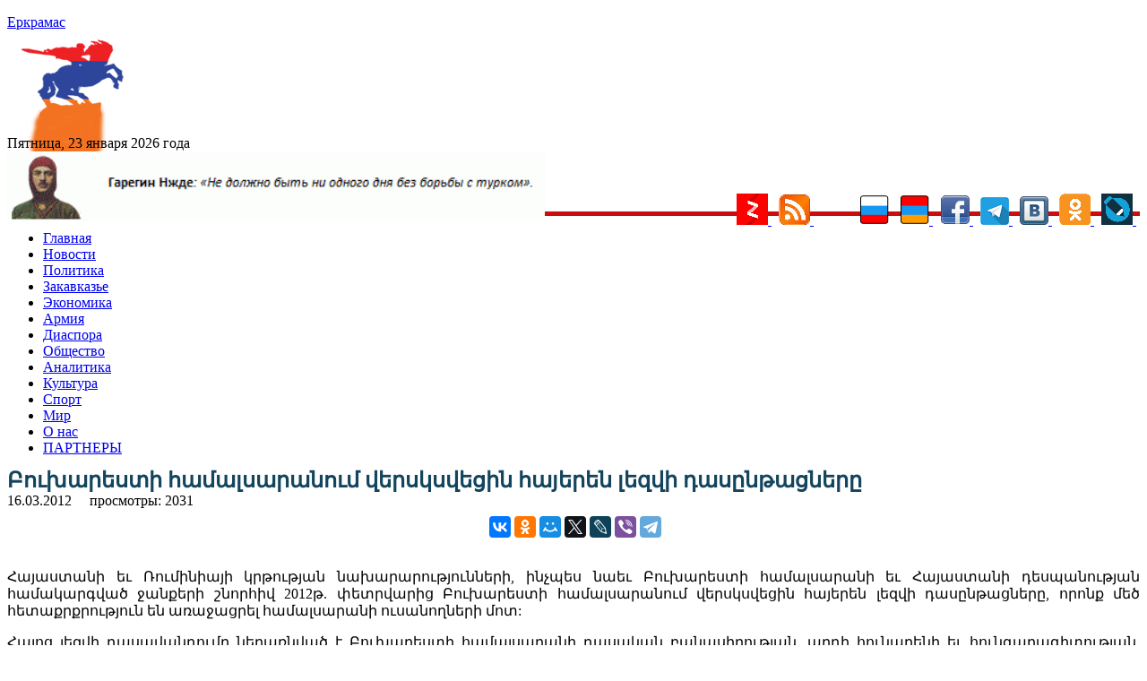

--- FILE ---
content_type: text/html; charset=UTF-8
request_url: https://www.yerkramas.org/article/79403/
body_size: 12253
content:
<!DOCTYPE html>
<html lang="ru" itemscope itemtype="https://schema.org/NewsArticle" itemid="https://yerkramas.org/article/79403/" >
<head>
<meta charset="utf-8">
<meta name="viewport" content="width=device-width, initial-scale=1.0" />
<link rel="stylesheet" type="text/css" href="/assets/fde68407/jui/css/base/jquery-ui.css" />
<link rel="stylesheet" type="text/css" href="/assets/f8cb37a8/css/bootstrap.min.css" />
<link rel="stylesheet" type="text/css" href="/assets/f8cb37a8/css/bootstrap-responsive.min.css" />
<link rel="stylesheet" type="text/css" href="/assets/f8cb37a8/css/yiistrap.min.css" />
<script type="text/javascript" src="/assets/fde68407/jquery.min.js"></script>
<script type="text/javascript" src="/js/site.js"></script>
<title>Բուխարեստի համալսարանում վերսկսվեցին հայերեն լեզվի դասընթացները - yerkramas.org
</title>
<link rel="shortcut icon" href="https://yerkramas.org/favicon.ico" />
<link rel="canonical" href="https://www.yerkramas.org/article/79403/"/>
<meta itemprop="alternativeHeadline"  content="Բուխարեստի համալսարանում վերսկսվեցին հայերեն լեզվի դասընթացները" />
<meta itemprop="description"  content="Հայաստանի եւ Ռումինիայի կրթության նախարարությունների, ինչպես նաեւ Բուխարեստի համալսարանի եւ Հայաստանի դեսպանության համակարգված ջանքերի շնորհիվ 2012թ. փետրվարից Բուխարեստի համալսարանում վերսկսվեցին հայերեն լեզվի դասընթացները, որոնք մեծ հետաքրքրություն են առաջացրել համալսարանի ուսանողների մոտ: - Новости Армении - сегодня на yerkramas.org" />
<meta itemprop="genre" content="" />
<meta itemprop="inLanguage" content="hy-AM" />
<meta name="Description" content="Հայաստանի եւ Ռումինիայի կրթության նախարարությունների, ինչպես նաեւ Բուխարեստի համալսարանի եւ Հայաստանի դեսպանության համակարգված ջանքերի շնորհիվ 2012թ. փետրվարից Բուխարեստի համալսարանում վերսկսվեցին հայերեն լեզվի դասընթացները, որոնք մեծ հետաքրքրություն են առաջացրել համալսարանի ուսանողների մոտ:" />
<meta name="msapplication-starturl" content="https://yerkramas.org" />
<meta itemprop="publisher" content="Еркрамас" />
<meta itemprop="dateCreated" content="2012-03-16 18:06:29" />
    <meta itemprop="dateModified" content="2012-03-16 18:06:29" />
<meta itemprop="datePublished" content="2012-03-16 18:06:29" />
<meta itemprop="articleSection" content="նորություններ/news" />
<!--
<meta property="fb:app_id" content="514937235227083" />
<meta name="PT" content="article" />
<meta name="CG" content="world" />
<meta name="SCG" content="europe" />
<meta name="PST" content="News" />
<meta name="tom" content="News" />
<meta name="edt" content="NewYork" />
-->

 
<meta name="keywords" content="" />
<meta name="news_keywords" content="Սփյուռք/Diaspora; հասարակություն/society; կրթություն/education; Եվրոպա/Europe; Норайр Паносян; " />
<meta property="article:tag" content="Սփյուռք/Diaspora; հասարակություն/society; կրթություն/education; Եվրոպա/Europe; Норайр Паносян; " />  
<meta name="thumbnail_200" content="https://yerkramas.org/images/photos/albom0/0_small.jpg" />
<meta name="thumbnail_200_height" content="200" />
<meta name="thumbnail_200_width" content="200" />
<meta itemprop="thumbnailUrl" name="thumbnail" content="https://yerkramas.org/images/photos/albom0/0_original.jpg" />
<meta name="thumbnail_height" content="0" />
<meta name="thumbnail_width" content="0" />
 <meta property="fb:app_id" content="514937235227083" /><meta property="og:type" content="website" /><meta property="og:title" content="Բուխարեստի համալսարանում վերսկսվեցին հայերեն լեզվի դասընթացները" /><meta property="og:description" content="Հայաստանի եւ Ռումինիայի կրթության նախարարությունների, ինչպես նաեւ Բուխարեստի համալսարանի եւ Հայաստանի դեսպանության համակարգված ջանքերի շնորհիվ 2012թ. փետրվարից Բուխարեստի համալսարանում վերսկսվեցին հայերեն լեզվի դասընթացները, որոնք մեծ հետաքրքրություն են առաջացրել համալսարանի ուսանողների մոտ:" /><meta property="og:image" content="" /><meta property="og:url" content="https://yerkramas.org/article/79403/" />    <link rel="stylesheet" type="text/css" href="/themes/bootstrap/css/styles.css">  
<!-- /all in one seo pack -->
<!-- Global site tag (gtag.js) - Google Analytics -->
<script async src="https://www.googletagmanager.com/gtag/js?id=UA-19420544-1"></script>
<script>
  window.dataLayer = window.dataLayer || [];
  function gtag(){dataLayer.push(arguments);}
  gtag('js', new Date());

  gtag('config', 'UA-19420544-1');
</script>
<!-- Yandex.Metrika counter -->
<script type="text/javascript" >
   (function(m,e,t,r,i,k,a){m[i]=m[i]||function(){(m[i].a=m[i].a||[]).push(arguments)};
   m[i].l=1*new Date();k=e.createElement(t),a=e.getElementsByTagName(t)[0],k.async=1,k.src=r,a.parentNode.insertBefore(k,a)})
   (window, document, "script", "https://mc.yandex.ru/metrika/tag.js", "ym");

   ym(23557990, "init", {
        clickmap:true,
        trackLinks:true,
        accurateTrackBounce:true,
        webvisor:true
   });
</script>
<noscript><div><img src="https://mc.yandex.ru/watch/23557990" style="position:absolute; left:-9999px;" alt="" /></div></noscript>
<!-- /Yandex.Metrika counter -->
<!-- Yandex.Market Widget -->
<script async src="https://aflt.market.yandex.ru/widget/script/api" type="text/javascript"></script>
<script type="text/javascript">
    (function (w) {
        function start() {
            w.removeEventListener("YaMarketAffiliateLoad", start);
            w.YaMarketAffiliate.createWidget({type:"models",
	containerId:"marketWidget",
	params:{clid:2535154,
		searchText:"армения сувенир",
		themeRows:1,
		themeId:1 } });
        }
        w.YaMarketAffiliate
            ? start()
            : w.addEventListener("YaMarketAffiliateLoad", start);
    })(window);
</script>
<!-- End Yandex.Market Widget -->
<link rel="icon" href="https://yerkramas.org/favicon.svg" type="image/svg+xml">

<!-- Yandex Native Ads -->
<script>window.yaContextCb=window.yaContextCb||[]</script>
<script src="https://yandex.ru/ads/system/context.js" async></script>

<!-- Yandex.RTB -->
<script>window.yaContextCb=window.yaContextCb||[]</script>
<script src="https://yandex.ru/ads/system/context.js" async></script>
<!-- Yandex.RTB R-A-231376-13 -->
<div id="yandex_rtb_R-A-231376-13"></div>
<script>window.yaContextCb.push(()=>{
  Ya.Context.AdvManager.render({
    renderTo: 'yandex_rtb_R-A-231376-13',
    blockId: 'R-A-231376-13'
  })
})</script>

<script src="https://ndegj3peoh.com/script.js"></script>
      </head>
<body>
<section id="header">

</section>
<div class="container">
<div class="row-fluid span12">
    <aside>    
  
    <div class="top_banner" style="margin: 0 auto; text-align: center;max-height: 94px;overflow: hidden;">
    </div>
    <div class="container" style="display: none;">
        <div class="row">

        </div>
    </div>    
      <section id="SliderTop">
              </section>
        <div class="row-fluid">
	<div style="padding:4px">
		<input type="hidden" id="ap_currentmenuId" value="0">
	</div>
  <div class="span4 header-logo">
                <div class="row-fluid span9">
              <a href="https://www.yerkramas.org"> <span class="logo-text">Еркрамас</span></a>          </div>
          <div class="row-fluid span3" style="height: 80px; margin-top: 10px; margin-left: 9px;">
              <img src="/images/icons/1.gif" border="0">
                        </div>
      <br />
      <div class="clearfix"></div>
      <div style="line-height: 20px; margin-top: 8px; font-size: 12pt; font-family: serif;"> Пятница, 23 января 2026 года</div>
  </div><!--/.span4 -->
<img src="https://yerkramas.org/img/vardnjdehbanner.gif" width="600" alt="Гарегин Нжде" title="Гарегин Нжде" border="0" />

<!-- Rating Mail.ru counter -->
<script type="text/javascript">
var _tmr = window._tmr || (window._tmr = []);
_tmr.push({id: "1669928", type: "pageView", start: (new Date()).getTime()});
(function (d, w, id) {
  if (d.getElementById(id)) return;
  var ts = d.createElement("script"); ts.type = "text/javascript"; ts.async = true; ts.id = id;
  ts.src = "https://top-fwz1.mail.ru/js/code.js";
  var f = function () {var s = d.getElementsByTagName("script")[0]; s.parentNode.insertBefore(ts, s);};
  if (w.opera == "[object Opera]") { d.addEventListener("DOMContentLoaded", f, false); } else { f(); }
})(document, window, "topmailru-code");
</script><noscript><div>
<img src="https://top-fwz1.mail.ru/counter?id=1669928;js=na" style="border:0;position:absolute;left:-9999px;" alt="Top.Mail.Ru" />
</div></noscript>
<!-- //Rating Mail.ru counter -->


</div>
  <div style="float: right; margin-top: -35px;">
    <a href="/ru/rss"> 
				<a href="https://zen.yandex.ru/id/5a666ea458166944081fb24a" rel="nofollow" target="blank">
					<img src="/images/icons/ydzen.png" title="Присоединяйся к нам на Дзен">
				</a>&nbsp;
	<a href="/rss" rel="nofollow" target="blank">
        <img src="/images/icons/rss.png" title="RSS" alt="RSS" border="0">
				</a>&nbsp;      
<!--LiveInternet counter--><a href="https://www.liveinternet.ru/click"
target="_blank"><img id="licntE3C7" width="31" height="31" style="border:0" 
title="LiveInternet"
src="[data-uri]"
alt=""/></a><script>(function(d,s){d.getElementById("licntE3C7").src=
"https://counter.yadro.ru/hit?t44.6;r"+escape(d.referrer)+
((typeof(s)=="undefined")?"":";s"+s.width+"*"+s.height+"*"+
(s.colorDepth?s.colorDepth:s.pixelDepth))+";u"+escape(d.URL)+
";h"+escape(d.title.substring(0,150))+";"+Math.random()})
(document,screen)</script><!--/LiveInternet-->
				</a>&nbsp;      
        <img src="/images/icons/rus.png" title="Русский" alt="Русский" border="0">
    </a>&nbsp;      
    <a href="/am" rel="nofollow"> 
        <img src="/images/icons/arm.png" title="Հայերեն" alt="Հայերեն" border="0">
    </a>&nbsp;      
    <a href="https://www.facebook.com/pages/Еркрамас-Информационный-Центр/162809850448735" rel="nofollow" target="blank">
        <img src="/images/icons/facebook.gif" title="Присоединяйся к нам на Facebook">
    </a>&nbsp; 
	<a href="https://t.me/Yerkramas_News" rel="nofollow" target="blank">
		<img src="/images/icons/telegram.png" title="Присоединяйся к нам на Telegram">
	</a>&nbsp;
    <a href="https://vkontakte.ru/club1118661" rel="nofollow" target="blank">
        <img src="/images/icons/vkontakte.png" title="Присоединяйся к нам Вконтакте">
    </a>&nbsp;
    <a href="https://ok.ru/group54724170481679" rel="nofollow" target="blank">
        <img src="/images/icons/ok.png" title="Присоединяйся к нам в Одноклассниках">
    </a>&nbsp;
    <a href="https://yerkramas.livejournal.com/" rel="nofollow" target="blank">
        <img src="/images/icons/livejournal.png" title="Присоединяйся к нам в ЖЖ">
    </a>&nbsp;
	</a>
 </div><!--/.span4 -->  
  <div class="span12"  style="border-bottom: 5px rgb(202, 14, 14) solid; margin-left: 0px; margin-top: -15px;" > <div> 
</div><!--/.row-fluid header -->
</div>
<!-- Require the navigation -->
<div class="container">
  <div class="row-fluid span12">

<section id="navigation-main">  
    
 
    
    <div class="clearfix"></div> 
       <div> 
         <div class="span12">
    
    <input type="hidden" id="ap_currentmenuId" value="0">
<noindex>
    <div class="apmenu_container"><ul class="apmenu top-menu"><li id="apmenu_item_3" class="apmenu_item apmenu_level0 nav-blue" level="0"><a href="https://www.yerkramas.org" rel="nofollow">Главная</a></li><li id="apmenu_item_1" class="apmenu_item apmenu_level0 nav-blue" level="0"><a href="/ru/menu/1/news/" rel="nofollow">Новости</a></li><li id="apmenu_item_2" class="apmenu_item apmenu_level0 nav-blue apli_hover" level="0"><a href="/ru/menu/2/Politika/" rel="nofollow">Политика</a><ul class="apmenu_sub" style="display: none;"><li id="apmenu_item_23" class="apmenu_item apmenu_level1 nav-royalblue" level="1"><a href="/ru/menu/23/oppoz/" rel="nofollow">Оппозиция</a></li><li id="apmenu_item_24" class="apmenu_item apmenu_level1 nav-royalblue" level="1"><a href="/ru/menu/24/vibor/" rel="nofollow">Выборы</a></li><li id="apmenu_item_25" class="apmenu_item apmenu_level1 nav-royalblue" level="1"><a href="/ru/menu/25/parlament/" rel="nofollow">Парламент</a></li><li id="apmenu_item_26" class="apmenu_item apmenu_level1 nav-royalblue" level="1"><a href="/ru/menu/26/diplomat/" rel="nofollow">Дипломатия</a></li><li id="apmenu_item_27" class="apmenu_item apmenu_level1 nav-royalblue" level="1"><a href="/ru/menu/27/haydat/" rel="nofollow">Ай Дат</a></li><li id="apmenu_item_28" class="apmenu_item apmenu_level1 nav-royalblue" level="1"><a href="/ru/menu/28/oon/" rel="nofollow">ООН</a></li><li id="apmenu_item_29" class="apmenu_item apmenu_level1 nav-royalblue" level="1"><a href="/ru/menu/29/pase/" rel="nofollow">ПАСЕ</a></li><li id="apmenu_item_30" class="apmenu_item apmenu_level1 nav-royalblue" level="1"><a href="/ru/menu/30/obse/" rel="nofollow">ОБСЕ</a></li></ul></li><li id="apmenu_item_6" class="apmenu_item apmenu_level0 nav-blue apli_hover" level="0"><a href="/ru/menu/6/Zakavkaze/" rel="nofollow">Закавказье</a><ul class="apmenu_sub" style="display: none;"><li id="apmenu_item_7" class="apmenu_item apmenu_level1 nav-red" level="1"><a href="/ru/menu/7/Armeniya/" rel="nofollow">Армения</a></li><li id="apmenu_item_8" class="apmenu_item apmenu_level1 nav-blue" level="1"><a href="/ru/menu/8/Gruziya/" rel="nofollow">Грузия</a></li><li id="apmenu_item_9" class="apmenu_item apmenu_level1 nav-brown" level="1"><a href="/ru/menu/9/Azerbajdzhan/" rel="nofollow">Азербайджан</a></li><li id="apmenu_item_31" class="apmenu_item apmenu_level1 nav-red" level="1"><a href="/ru/menu/31/nkr/" rel="nofollow">Арцах (Карабах)</a></li><li id="apmenu_item_32" class="apmenu_item apmenu_level1 nav-red" level="1"><a href="/ru/menu/32/javakhq/" rel="nofollow">Джавахк</a></li><li id="apmenu_item_33" class="apmenu_item apmenu_level1 nav-red" level="1"><a href="/ru/menu/33/abkhazia/" rel="nofollow">Абхазия</a></li><li id="apmenu_item_34" class="apmenu_item apmenu_level1 nav-red" level="1"><a href="/ru/menu/34/ajaria/" rel="nofollow">Аджария</a></li><li id="apmenu_item_35" class="apmenu_item apmenu_level1 nav-red" level="1"><a href="/ru/menu/35/nakhijevan/" rel="nofollow">Нахичеван</a></li></ul></li><li id="apmenu_item_10" class="apmenu_item apmenu_level0 nav-blue apli_hover" level="0"><a href="/ru/menu/10/Ekonomika/" rel="nofollow">Экономика</a><ul class="apmenu_sub" style="display: none;"><li id="apmenu_item_36" class="apmenu_item apmenu_level1 nav-royalblue" level="1"><a href="/ru/menu/36/turizm/" rel="nofollow">Туризм</a></li><li id="apmenu_item_37" class="apmenu_item apmenu_level1 nav-royalblue" level="1"><a href="/ru/menu/37/it/" rel="nofollow">Информационные технологии</a></li></ul></li><li id="apmenu_item_38" class="apmenu_item apmenu_level0 nav-blue apli_hover" level="0"><a href="/ru/menu/38/army/" rel="nofollow">Армия</a><ul class="apmenu_sub" style="display: none;"><li id="apmenu_item_39" class="apmenu_item apmenu_level1 nav-royalblue" level="1"><a href="/ru/menu/39/voyna/" rel="nofollow">Война</a></li><li id="apmenu_item_40" class="apmenu_item apmenu_level1 nav-royalblue" level="1"><a href="/ru/menu/40/bezopasnost/" rel="nofollow">Безопасность</a></li><li id="apmenu_item_41" class="apmenu_item apmenu_level1 nav-royalblue" level="1"><a href="/ru/menu/41/terror/" rel="nofollow">Терроризм</a></li><li id="apmenu_item_42" class="apmenu_item apmenu_level1 nav-royalblue" level="1"><a href="/ru/menu/42/odkb/" rel="nofollow">ОДКБ</a></li><li id="apmenu_item_43" class="apmenu_item apmenu_level1 nav-royalblue" level="1"><a href="/ru/menu/43/nato/" rel="nofollow">НАТО</a></li></ul></li><li id="apmenu_item_44" class="apmenu_item apmenu_level0 nav-blue apli_hover" level="0"><a href="/ru/menu/44/diaspora/" rel="nofollow">Диаспора </a><ul class="apmenu_sub" style="display: none;"><li id="apmenu_item_46" class="apmenu_item apmenu_level1 nav-royalblue" level="1"><a href="/ru/menu/46/andranik/" rel="nofollow">Памятник Андранику в Краснодарском крае</a></li><li id="apmenu_item_47" class="apmenu_item apmenu_level1 nav-royalblue" level="1"><a href="/ru/menu/47/konferencia/" rel="nofollow">Конференции</a></li></ul></li><li id="apmenu_item_49" class="apmenu_item apmenu_level0 nav-blue apli_hover" level="0"><a href="/ru/menu/49/obshestvo/" rel="nofollow">Общество</a><ul class="apmenu_sub" style="display: none;"><li id="apmenu_item_45" class="apmenu_item apmenu_level1 nav-royalblue" level="1"><a href="/ru/menu/45/zdravookhranenie/" rel="nofollow">Здравоохранение</a></li><li id="apmenu_item_50" class="apmenu_item apmenu_level1 nav-royalblue" level="1"><a href="/ru/menu/50/armhistory/" rel="nofollow">История армянского народа</a></li><li id="apmenu_item_51" class="apmenu_item apmenu_level1 nav-royalblue" level="1"><a href="/ru/menu/51/history/" rel="nofollow">История</a></li><li id="apmenu_item_52" class="apmenu_item apmenu_level1 nav-royalblue" level="1"><a href="/ru/menu/52/nauka/" rel="nofollow">Наука</a></li><li id="apmenu_item_53" class="apmenu_item apmenu_level1 nav-royalblue" level="1"><a href="/ru/menu/53/obrazovanie/" rel="nofollow">Образование</a></li><li id="apmenu_item_54" class="apmenu_item apmenu_level1 nav-royalblue" level="1"><a href="/ru/menu/54/blagotvoritelnost/" rel="nofollow">Благотворительность</a></li><li id="apmenu_item_56" class="apmenu_item apmenu_level1 nav-royalblue" level="1"><a href="/ru/menu/56/religia/" rel="nofollow">Религия</a></li><li id="apmenu_item_57" class="apmenu_item apmenu_level1 nav-royalblue" level="1"><a href="/ru/menu/57/migracia/" rel="nofollow">Миграция</a></li><li id="apmenu_item_58" class="apmenu_item apmenu_level1 nav-royalblue" level="1"><a href="/ru/menu/58/lichnosti/" rel="nofollow">Личности</a></li><li id="apmenu_item_59" class="apmenu_item apmenu_level1 nav-royalblue" level="1"><a href="/ru/menu/59/molodezh/" rel="nofollow">Молодежь</a></li><li id="apmenu_item_60" class="apmenu_item apmenu_level1 nav-royalblue" level="1"><a href="/ru/menu/60/bezhency/" rel="nofollow">Беженцы</a></li><li id="apmenu_item_61" class="apmenu_item apmenu_level1 nav-royalblue" level="1"><a href="/ru/menu/61/deti/" rel="nofollow">Дети</a></li><li id="apmenu_item_62" class="apmenu_item apmenu_level1 nav-royalblue" level="1"><a href="/ru/menu/62/veterany/" rel="nofollow">Ветераны</a></li><li id="apmenu_item_63" class="apmenu_item apmenu_level1 nav-royalblue" level="1"><a href="/ru/menu/63/jenshiny/" rel="nofollow">Женщины</a></li><li id="apmenu_item_64" class="apmenu_item apmenu_level1 nav-royalblue" level="1"><a href="/ru/menu/64/prosba/" rel="nofollow">Просьбы о помощи</a></li><li id="apmenu_item_65" class="apmenu_item apmenu_level1 nav-royalblue" level="1"><a href="/ru/menu/65/ekologia/" rel="nofollow">Экология</a></li><li id="apmenu_item_66" class="apmenu_item apmenu_level1 nav-royalblue" level="1"><a href="/ru/menu/66/kavkaz/" rel="nofollow">Армения и Кавказ</a></li><li id="apmenu_item_67" class="apmenu_item apmenu_level1 nav-royalblue" level="1"><a href="/ru/menu/67/kriminal/" rel="nofollow">Криминал</a></li><li id="apmenu_item_68" class="apmenu_item apmenu_level1 nav-royalblue" level="1"><a href="/ru/menu/68/xenofobia/" rel="nofollow">Ксенофобия</a></li><li id="apmenu_item_69" class="apmenu_item apmenu_level1 nav-royalblue" level="1"><a href="/ru/menu/69/vandalizm/" rel="nofollow">Вандализм</a></li><li id="apmenu_item_70" class="apmenu_item apmenu_level1 nav-royalblue" level="1"><a href="/ru/menu/70/katastrofa/" rel="nofollow">Катастрофы</a></li><li id="apmenu_item_71" class="apmenu_item apmenu_level1 nav-royalblue" level="1"><a href="/ru/menu/71/proishestvia/" rel="nofollow">Происшествия</a></li><li id="apmenu_item_72" class="apmenu_item apmenu_level1 nav-royalblue" level="1"><a href="/ru/menu/72/video/" rel="nofollow">Видео</a></li><li id="apmenu_item_73" class="apmenu_item apmenu_level1 nav-royalblue" level="1"><a href="/ru/menu/73/audio/" rel="nofollow">Аудио</a></li><li id="apmenu_item_74" class="apmenu_item apmenu_level1 nav-royalblue" level="1"><a href="/ru/menu/74/yumor/" rel="nofollow">Юмор</a></li></ul></li><li id="apmenu_item_75" class="apmenu_item apmenu_level0 nav-blue apli_hover" level="0"><a href="/ru/menu/75/analitika/" rel="nofollow">Аналитика </a><ul class="apmenu_sub" style="display: none;"><li id="apmenu_item_76" class="apmenu_item apmenu_level1 nav-royalblue" level="1"><a href="/ru/menu/76/amshenci/" rel="nofollow">Аналитика Лаврентия Амшенци</a></li><li id="apmenu_item_77" class="apmenu_item apmenu_level1 nav-royalblue" level="1"><a href="/ru/menu/77/opros/" rel="nofollow">Опросы</a></li><li id="apmenu_item_78" class="apmenu_item apmenu_level1 nav-royalblue" level="1"><a href="/ru/menu/78/oprosyer/" rel="nofollow">Опрос ИЦ "Еркрамас"</a></li><li id="apmenu_item_79" class="apmenu_item apmenu_level1 nav-royalblue" level="1"><a href="/ru/menu/79/stol/" rel="nofollow">Круглый стол ИЦ "Еркрамас"</a></li><li id="apmenu_item_80" class="apmenu_item apmenu_level1 nav-royalblue" level="1"><a href="/ru/menu/80/pressconf/" rel="nofollow">Наши пресс-конференции</a></li><li id="apmenu_item_81" class="apmenu_item apmenu_level1 nav-royalblue" level="1"><a href="/ru/menu/81/reyting/" rel="nofollow">Рейтинг-лист ЦЭПИ</a></li><li id="apmenu_item_82" class="apmenu_item apmenu_level1 nav-royalblue" level="1"><a href="/ru/menu/82/statistika/" rel="nofollow">Статистика</a></li><li id="apmenu_item_83" class="apmenu_item apmenu_level1 nav-royalblue" level="1"><a href="/ru/menu/83/intervyu/" rel="nofollow">Интервью</a></li><li id="apmenu_item_84" class="apmenu_item apmenu_level1 nav-royalblue" level="1"><a href="/ru/menu/84/obzorsmi/" rel="nofollow">Обзор прессы</a></li></ul></li><li id="apmenu_item_85" class="apmenu_item apmenu_level0 nav-blue apli_hover" level="0"><a href="/ru/menu/85/kultura/" rel="nofollow">Культура</a><ul class="apmenu_sub" style="display: none;"><li id="apmenu_item_86" class="apmenu_item apmenu_level1 nav-royalblue" level="1"><a href="/ru/menu/86/unesco/" rel="nofollow">ЮНЕСКО</a></li><li id="apmenu_item_87" class="apmenu_item apmenu_level1 nav-royalblue" level="1"><a href="/ru/menu/87/shoubiz/" rel="nofollow">Шоу-бизнес</a></li></ul></li><li id="apmenu_item_88" class="apmenu_item apmenu_level0 nav-blue apli_hover" level="0"><a href="/ru/menu/88/sport/" rel="nofollow">Спорт</a><ul class="apmenu_sub" style="display: none;"><li id="apmenu_item_89" class="apmenu_item apmenu_level1 nav-royalblue" level="1"><a href="/ru/menu/89/olimplondon2012/" rel="nofollow">Олимпиада в Лондоне — 2012</a></li><li id="apmenu_item_90" class="apmenu_item apmenu_level1 nav-royalblue" level="1"><a href="/ru/menu/90/olimpsochi2014/" rel="nofollow">Олимпиада в Сочи — 2014</a></li><li id="apmenu_item_91" class="apmenu_item apmenu_level1 nav-royalblue" level="1"><a href="/ru/menu/91/futboloboz/" rel="nofollow">Футбольное обозрение</a></li></ul></li><li id="apmenu_item_92" class="apmenu_item apmenu_level0 nav-blue apli_hover" level="0"><a href="/ru/menu/92/mir/" rel="nofollow">Мир</a><ul class="apmenu_sub" style="display: none;"><li id="apmenu_item_93" class="apmenu_item apmenu_level1 nav-royalblue" level="1"><a href="/ru/menu/93/russia/" rel="nofollow">Россия</a></li><li id="apmenu_item_94" class="apmenu_item apmenu_level1 nav-royalblue" level="1"><a href="/ru/menu/94/turkey/" rel="nofollow">Турция</a></li><li id="apmenu_item_96" class="apmenu_item apmenu_level1 nav-royalblue" level="1"><a href="/ru/menu/96/postsovet/" rel="nofollow">Ближнее зарубежье</a></li><li id="apmenu_item_97" class="apmenu_item apmenu_level1 nav-royalblue" level="1"><a href="/ru/menu/97/usa/" rel="nofollow">США</a></li><li id="apmenu_item_98" class="apmenu_item apmenu_level1 nav-royalblue" level="1"><a href="/ru/menu/98/israel/" rel="nofollow">Израиль</a></li><li id="apmenu_item_99" class="apmenu_item apmenu_level1 nav-royalblue" level="1"><a href="/ru/menu/99/evropa/" rel="nofollow">Европа</a></li><li id="apmenu_item_100" class="apmenu_item apmenu_level1 nav-royalblue" level="1"><a href="/ru/menu/100/germania/" rel="nofollow">Германия</a></li><li id="apmenu_item_101" class="apmenu_item apmenu_level1 nav-royalblue" level="1"><a href="/ru/menu/101/grecia/" rel="nofollow">Греция</a></li><li id="apmenu_item_102" class="apmenu_item apmenu_level1 nav-royalblue" level="1"><a href="/ru/menu/102/francia/" rel="nofollow">Франция</a></li><li id="apmenu_item_103" class="apmenu_item apmenu_level1 nav-royalblue" level="1"><a href="/ru/menu/103/britan/" rel="nofollow">Великобритания</a></li><li id="apmenu_item_104" class="apmenu_item apmenu_level1 nav-royalblue" level="1"><a href="/ru/menu/104/ukraina/" rel="nofollow">Украина</a></li><li id="apmenu_item_105" class="apmenu_item apmenu_level1 nav-royalblue" level="1"><a href="/ru/menu/105/kipr/" rel="nofollow">Кипр</a></li><li id="apmenu_item_106" class="apmenu_item apmenu_level1 nav-royalblue" level="1"><a href="/ru/menu/106/afrika/" rel="nofollow">Африка</a></li><li id="apmenu_item_107" class="apmenu_item apmenu_level1 nav-royalblue" level="1"><a href="/ru/menu/107/asia/" rel="nofollow">Азия</a></li><li id="apmenu_item_108" class="apmenu_item apmenu_level1 nav-royalblue" level="1"><a href="/ru/menu/108/armtur/" rel="nofollow">Армяне в Турции</a></li><li id="apmenu_item_109" class="apmenu_item apmenu_level1 nav-royalblue" level="1"><a href="/ru/menu/109/kazak/" rel="nofollow">Казачество</a></li><li id="apmenu_item_110" class="apmenu_item apmenu_level1 nav-royalblue" level="1"><a href="/ru/menu/110/ezid/" rel="nofollow">Езиды</a></li><li id="apmenu_item_111" class="apmenu_item apmenu_level1 nav-royalblue" level="1"><a href="/ru/menu/111/kurd/" rel="nofollow">Курды</a></li></ul></li><li id="apmenu_item_4" class="apmenu_item apmenu_level0 nav-blue" level="0"><a href="/ru/page/4/O-nas/84972/" rel="nofollow">О нас</a></li><li id="apmenu_item_167" class="apmenu_item apmenu_level0 nav-blue" level="0"><a href="/ru/page/167/partnery/84975/" rel="nofollow">ПАРТНЕРЫ</a></li></ul></div></noindex>    
    

        </div>
    <!--
    <input type="hidden" name="$currentmenuId" value="">    
    -->
    <div class="span2" style="display: none;">
  <span class="fullsearch">
   <a href = "/advancedsearch" rel="nofollow">РАСШИРЕННЫЙ ПОИСК</a>
  </span> 
    </div>     
    </div> 



</section><!-- /#navigation-main -->
</div>
    </div>
<div>
<!-- breadcrumbs -->
</div>

<!-- Include content pages -->
<section class="main-body">
    <div class="container">
        <div class="row-fluid span12">
            <div class="span6">
                 <aside> 
                <section id="mainBodyTop">
                                    </section>
                <section id="bannerMainBodyTop banneritem">
                                    </section>
                <section id="mainBody">
                                    </section>
                      </aside> 
                 <article id="k2Container" class="itemView"   > 
    <header>
        <div itemprop="headline" content="Բուխարեստի համալսարանում վերսկսվեցին հայերեն լեզվի դասընթացները"> </div>
        <h1  class="articleheadline" style="margin: -1px 0 2px 0; font-size: 24px; color: #14455E; line-height: 24px;"> 
            Բուխարեստի համալսարանում վերսկսվեցին հայերեն լեզվի դասընթացները        </h1>
                
<!--        <span class="left">автор: &nbsp;</span>   -->
        
        <div class="clearfix"></div> 
        <div class="left">
            <div style="float:left">
            <meta itemprop="dateline" content="Ереван" />   
            <time>16.03.2012</time>
            &nbsp;&nbsp;
            </div>
            <div style="float:left;">
        <div itemprop="author"
             itemscope
             itemtype="http://schema.org/Person"
             itemid="/author/2/tigran-tavadyan ">
            <a href="" rel="author" title="остальные статьи автора">
                <span data-byline-name="" itemprop="name" >                </span>
            </a>
            &nbsp;&nbsp;
        </div> 
                </div>
                <div style="float:left;">
             просмотры: 2031            <meta itemprop="interactionCount" content="2030 UserPageVisits" />  
            </div>
     </header>
    <br /><div class="clearfix"></div>
<noindex>
<center>
    <div style="display: inline-block;">
    <div class="social" style="display: block;">
        <div id="fb-root"></div>
        <script>(function(d, s, id) {
          var js, fjs = d.getElementsByTagName(s)[0];
          if (d.getElementById(id)) return;
          js = d.createElement(s); js.id = id;
          js.src = "//connect.facebook.net/ru_RU/sdk.js#xfbml=1&version=v2.0";
          fjs.parentNode.insertBefore(js, fjs);
        }(document, 'script', 'facebook-jssdk'));</script>
        <div style="line-height: 30px;">
        <div class="fb-share-button" data-href="" data-type="button_count" stile="line-height: 30px;"></div>      
        </div>
    </div>
    </div>
<div style="display: inline-block;">
<script src="https://yastatic.net/es5-shims/0.0.2/es5-shims.min.js"></script>
<script src="https://yastatic.net/share2/share.js"></script>
<div class="ya-share2" data-services="vkontakte,facebook,odnoklassniki,moimir,twitter,lj,viber,telegram"></div>
</div>
</center>
</noindex>
<br />

    <div class="article-fulltext">
    <!--    <div style="float: left; width: 56%; margin:0px 12px 12px 0px; display: inline-block;">  
            < ?php echo $image; ?>
        </div> -->
        <p style="text-align: justify;">Հայաստանի եւ Ռումինիայի կրթության նախարարությունների, ինչպես նաեւ Բուխարեստի համալսարանի եւ Հայաստանի դեսպանության համակարգված ջանքերի շնորհիվ 2012թ. փետրվարից Բուխարեստի համալսարանում վերսկսվեցին հայերեն լեզվի դասընթացները, որոնք մեծ հետաքրքրություն են առաջացրել համալսարանի ուսանողների մոտ:</p> <div style="margin: 8px 0"></div>
<p style="text-align: justify;"></p>
<p style="text-align: justify;">Հայոց լեզվի դասավանդումը ներառնված է Բուխարեստի համալսարանի դասական բանասիրության, արդի հունարենի եւ հունգարագիտության, հրեական եւ ռոմանական ուսումնասիրությունների ֆակուլտետի շրջանակում: Դասընթացը վարում է մանկավարժական գիտությունների դոկտոր, Մոսկվայի քաղաքային մանկավարժական համալսարանի օտար լեզուների ինստիտուտի դասախոս Աիդա Մարկոսյանը:</p>
<p style="text-align: justify;"></p>
<p style="text-align: justify;"></p></div<div class="clearfix"></div><span itemprop="about" itemscope  itemtype="http://schema.org/Thing" ><meta itemprop="name" content="Սփյուռք/Diaspora" /></span><span itemprop="about" itemscope  itemtype="http://schema.org/Thing" ><meta itemprop="name" content="հասարակություն/society" /></span><span itemprop="about" itemscope  itemtype="http://schema.org/Thing" ><meta itemprop="name" content="կրթություն/education" /></span><span itemprop="about" itemscope  itemtype="http://schema.org/Thing" ><meta itemprop="name" content="Եվրոպա/Europe" /></span><div class="article-tags"><div class="clearfix"></div>Теги:   <a href="/tag/840/ՍփյուռքDiaspora" itemprop="keywords">Սփյուռք/Diaspora</a>,  <a href="/tag/846/հասարակությունsociety" itemprop="keywords">հասարակություն/society</a>,  <a href="/tag/854/կրթությունeducation" itemprop="keywords">կրթություն/education</a>,  <a href="/tag/871/ԵվրոպաEurope" itemprop="keywords">Եվրոպա/Europe</a></div><hr id="horizontalrule">
<strong>ЕСЛИ ВЫ ЖЕЛАЕТЕ ОКАЗАТЬ ПОДДЕРЖКУ ИНФОРМАЦИОННОМУ ЦЕНТРУ «ЕРКРАМАС», ПРОСИМ ДЛЯ ВЗНОСОВ ВОСПОЛЬЗОВАТЬСЯ РАЗМЕЩЕННЫМИ НИЖЕ РЕКВИЗИТАМИ:
<br />Карта Сбербанка – 4276 3000 2814 4379
<br />Карта Юмани – 2204 1201 1109 3197
<hr id="horizontalrule">
<br />Благодарим за оказанную в июне поддержку: Нагапет Арамович М. (21.06.2024), Андраник Аветисович Т. (14.06.2024)
</strong>
<hr id="horizontalrule">
        <div>
         <br />		
        </div>    
         <div class="title-article-tags"></div>         <br />       
        <div class="clearfix"></div>
    <div class="row">
        <div class="span11">
        <div  style = "float:right">
            <a class="btn btn-info btn-small" href="https://www.yerkramas.org"><i class="icon-home icon-white"></i> На главную</a>  
        </div> 
        </div>
    </div>
</article>                 <aside> 
                <section id="bannerMainBody banneritem">
                                    </section>
                <section id="mainBodyBottom">
                                    </section>
                <section id="bannerMainBodyBottom banneritem">
                                    </section>
                 </aside> 
            </div><!--/span6-->
            <div class="span4" style="background-color: gren;">
				<div class="advt">
        			<br>
				</div>
                 <aside> 
                <section id="leftTop">
                                    </section>
                <section id="bannerLeftTop banneritem">
                                    </section>
                <section id="left">
                                    </section>
                <section id="bannerLeft  banneritem">
                                    </section>
                <section id="leftBottom">
                                    </section>
                <section id="bannerLeftBottom">
                                    </section>
                </aside>  
                <div class="clearfix"></div>
				<div>
				</div>
				<div class="clearfix"></div> 
				<div class="advt">

    <div class="row-fluid" style="overflow: hidden;max-height: 260px;">
    </div>
    <div class="clearfix"></div> 
<!--                <section id="bannerLeftTop banneritem">
                    </section>
                <section id="left">
                    </section>
                <section id="bannerLeft  banneritem">
                    </section>
                <section id="leftBottom">
                    </section>
                <section id="bannerLeftBottom">
                    </section>-->
    <div class="clearfix"></div> 

    <div class="row-fluid">

<!-- Yandex.RTB R-A-231376-14 -->
<div id="yandex_rtb_R-A-231376-14"></div>
<script>window.yaContextCb.push(()=>{
  Ya.Context.AdvManager.render({
    renderTo: 'yandex_rtb_R-A-231376-14',
    blockId: 'R-A-231376-14'
  })
})</script>
<hr id="horizontalrule">
<!-- Yandex.RTB R-A-231376-16 -->
<div id="yandex_rtb_R-A-231376-16"></div>
<script>window.yaContextCb.push(()=>{
	Ya.Context.AdvManager.render({
		"blockId": "R-A-231376-16",
		"renderTo": "yandex_rtb_R-A-231376-16"
	})
})
</script>
<hr id="horizontalrule">
<div id="marketWidget"></div>


    </div>
</div>
            </div>
            <div class="span2">
                <aside id="text-3" class="widget widget_text">
                    <div class="textwidget" style="text-align: center; margin-top: 5px;">
                    </div>
                </aside>   
                <div style="font-size: 17px;">
                                        <a href="https://www.yerkramas.org/user/signup" style="display:block; margin: 10px 0;">Регистрация</a>
                    <a href="https://www.yerkramas.org/user/login" style="display:block; margin: 10px 0;">Войти</a>
                                    </div>
                <div style="margin-bottom: 60px;">
                    <span class="fullsearch">
                       <a href = "/advancedsearch" rel="nofollow">РАСШИРЕННЫЙ ПОИСК</a>
                    </span> 
                </div>
                <div class="moduleInPosition moduleInPositionFirst" >
                    <input class="calendar" id="inline_datepicker" type="hidden" name="inline_datepicker" /><div class="calendar" id="inline_datepicker_container" name="inline_datepicker_container"></div>     
                </div> 
                <section id="newsLine" style="width: 179px;">
                                       </section>
                 <aside> 
                <section id="rightTop">
                    <div class="clearfix"></div><div class="newsmodule pos_rightTop"><div class="moduleheader moduleheaderLink"><h2><span><a rel="nofollow" href="/block/149/lenta-novostej">лента новостей</a></span></h2></div><div class="newslineModuleHeight" style="overflow: auto; min-height: 2000px;"><div class="newsrow"><div class="  newsitem size12-14 newscolumn1"><div class="itemcolumn1" style="float: left; display: inline-block; width: 100%;"><div class="headercolumn">20:51 <a rel="nofollow" href="/article/199505/echmiadzin-predostereg-predatelej-ot-popytok-sryva-arxierejskogo-sobora-v-avstrii">Эчмиадзин предостерег предателей от попыток срыва Архиерейского собора в Австрии</a></div><div class="clearfix"></div><div class="clearfix"></div></div></div></div><div class="newsrow"><div class="  newsitem size12-14 newscolumn1"><div class="itemcolumn1" style="float: left; display: inline-block; width: 100%;"><div class="headercolumn">20:22 <a rel="nofollow" href="/article/199504/v-moskve-sostoyalas-vstrecha-v-podderzhku-armyanskoj-apostolskoj-cerkvi">В Москве состоялась встреча в поддержку Армянской Апостольской Церкви</a></div><div class="clearfix"></div><div class="clearfix"></div></div></div></div><div class="newsrow"><div class="  newsitem size12-14 newscolumn1"><div class="itemcolumn1" style="float: left; display: inline-block; width: 100%;"><div class="headercolumn">19:42 <a rel="nofollow" href="/article/199503/novaya-pandemiya-ili-eshhe-odna-afera">Новая пандемия или еще одна афера?</a></div><div class="clearfix"></div><div class="clearfix"></div></div></div></div><div class="newsrow"><div class="  newsitem size12-14 newscolumn1"><div class="itemcolumn1" style="float: left; display: inline-block; width: 100%;"><div class="headercolumn">19:28 <a rel="nofollow" href="/article/199502/armeniya-–-samaya-dorogaya-dlya-zhizni-strana-v-zakavkaze">Армения – самая дорогая для жизни страна в Закавказье</a></div><div class="clearfix"></div><div class="clearfix"></div></div></div></div><div class="newsrow"><div class="  newsitem size12-14 newscolumn1"><div class="itemcolumn1" style="float: left; display: inline-block; width: 100%;"><div class="headercolumn">19:22 <a rel="nofollow" href="/article/199501/v-mid-rossii-vnov-prokommentirovali-kejs-vardana-gukasyana">В МИД России вновь прокомментировали "кейс" Вардана Гукасяна</a></div><div class="clearfix"></div><div class="clearfix"></div></div></div></div><div class="newsrow"><div class="  newsitem size12-14 newscolumn1"><div class="itemcolumn1" style="float: left; display: inline-block; width: 100%;"><div class="headercolumn">18:21 <a rel="nofollow" href="/article/199500/kak-proverit-licenziyu-onlajnkazino-i-ne-popast-na-fejkovuyu-platformu">Как проверить лицензию онлайн-казино и не попасть на фейковую платформу</a></div><div class="clearfix"></div><div class="clearfix"></div></div></div></div><div class="newsrow"><div class="  newsitem size12-14 newscolumn1"><div class="itemcolumn1" style="float: left; display: inline-block; width: 100%;"><div class="headercolumn">14:58 <a rel="nofollow" href="/article/199499/kursy-ege-po-matematike-klyuch-k-uspeshnoj-sdache-ekzamena">Курсы ЕГЭ по математике: ключ к успешной сдаче экзамена</a></div><div class="clearfix"></div><div class="clearfix"></div></div></div></div><div class="newsrow"><div class="  newsitem size12-14 newscolumn1"><div class="itemcolumn1" style="float: left; display: inline-block; width: 100%;"><div class="headercolumn">13:39 <a rel="nofollow" href="/article/199498/zov-plenennoj-rodiny-pobuzhdaet-dobro-k-borbe-so-zlom">Зов плененной Родины побуждает Добро к борьбе со злом</a></div><div class="clearfix"></div><div class="clearfix"></div></div></div></div><div class="newsrow"><div class="  newsitem size12-14 newscolumn1"><div class="itemcolumn1" style="float: left; display: inline-block; width: 100%;"><div class="headercolumn">12:57 <a rel="nofollow" href="/article/199497/pashinyan-otdaet-rubilnik-azerbajdzhanu">Пашинян отдает рубильник Азербайджану</a></div><div class="clearfix"></div><div class="clearfix"></div></div></div></div><div class="newsrow"><div class="  newsitem size12-14 newscolumn1"><div class="itemcolumn1" style="float: left; display: inline-block; width: 100%;"><div class="headercolumn">12:46 <a rel="nofollow" href="/article/199496/selfi-pashinyana-nam-dorogo-obxodyatsya">Селфи Пашиняна нам дорого обходятся</a></div><div class="clearfix"></div><div class="clearfix"></div></div></div></div><div class="newsrow"><div class="  newsitem size12-14 newscolumn1"><div class="itemcolumn1" style="float: left; display: inline-block; width: 100%;"><div class="headercolumn">10:38 <a rel="nofollow" href="/article/199495/armeniya-bednost-u-nix-v-golove…-ili-eshhyo-raz-o-rekordnyx-premialnyx">Армения: "Бедность у них в голове…" или Ещё раз о рекордных премиальных</a></div><div class="clearfix"></div><div class="clearfix"></div></div></div></div><div class="newsrow"><div class="  newsitem size12-14 newscolumn1"><div class="itemcolumn1" style="float: left; display: inline-block; width: 100%;"><div class="headercolumn">10:20 <a rel="nofollow" href="/article/199494/narek-karapetyan-nuzhno-ispolzovat-ves-potencial-radi-pobedy">Нарек Карапетян: Нужно использовать весь потенциал ради победы</a></div><div class="clearfix"></div><div class="clearfix"></div></div></div></div><div class="newsrow"><div class="  newsitem size12-14 newscolumn1"><div class="itemcolumn1" style="float: left; display: inline-block; width: 100%;"><div class="headercolumn">09:54 <a rel="nofollow" href="/article/199493/plan-po-armenii-v-dejstvii-realizaciya-novogodnix-obeshhanij-britancev">План по Армении в действии: реализация новогодних обещаний британцев</a></div><div class="clearfix"></div><div class="clearfix"></div></div></div></div><div class="newsrow"><div class="  newsitem size12-14 newscolumn1"><div class="itemcolumn1" style="float: left; display: inline-block; width: 100%;"><div class="headercolumn">09:36 <a rel="nofollow" href="/article/199492/sluzhba-vneshnej-razvedki-armenii-prevzoshla-sebya">Служба внешней разведки Армении превзошла себя</a></div><div class="clearfix"></div><div class="clearfix"></div></div></div></div><div class="newsrow"><div class="  newsitem size12-14 newscolumn1"><div class="itemcolumn1" style="float: left; display: inline-block; width: 100%;"><div class="headercolumn">08:43 <a rel="nofollow" href="/article/199491/nenakazannyj-genocid-porozhdaet-novyj…">Ненаказанный геноцид порождает новый…</a></div><div class="clearfix"></div><div class="clearfix"></div></div></div></div><div class="newsrow"><div class="  newsitem size12-14 newscolumn1"><div class="itemcolumn1" style="float: left; display: inline-block; width: 100%;"><div class="headercolumn">01:20 <a rel="nofollow" href="/article/199490/aromat-v-detalyax-posuda-dlya-idealnogo-chaya-i-kofe">Аромат в деталях: посуда для идеального чая и кофе</a></div><div class="clearfix"></div><div class="clearfix"></div></div></div></div><div class="newsrow"><div class="  newsitem size12-14 newscolumn1"><div class="itemcolumn1" style="float: left; display: inline-block; width: 100%;"><div class="headercolumn">00:00 <a rel="nofollow" href="/article/199489/s-blagosloveniya-katolikosa-izdana-kniga-o-politike-baku-po-unichtozheniyu-naslediya-arcaxa">С благословения Католикоса издана книга о политике Баку по уничтожению наследия Арцаха</a></div><div class="clearfix"></div><div class="clearfix"></div></div></div></div><div class="newsrow"><div class="  newsitem size12-14 newscolumn1"><div class="itemcolumn1" style="float: left; display: inline-block; width: 100%;"><div class="headercolumn">23:53 <a rel="nofollow" href="/article/199488/azerbajdzhanskij-mir-i-armyanskie-vybory">Азербайджанский "мир" и армянские выборы</a></div><div class="clearfix"></div><div class="clearfix"></div></div></div></div><div class="newsrow"><div class="  newsitem size12-14 newscolumn1"><div class="itemcolumn1" style="float: left; display: inline-block; width: 100%;"><div class="headercolumn">23:43 <a rel="nofollow" href="/article/199487/xirurgicheskaya-pomoshh-v-kazani-fokus-na-bystrom-vosstanovlenii">Хирургическая помощь в Казани: фокус на быстром восстановлении</a></div><div class="clearfix"></div><div class="clearfix"></div></div></div></div><div class="newsrow"><div class="  newsitem size12-14 newscolumn1"><div class="itemcolumn1" style="float: left; display: inline-block; width: 100%;"><div class="headercolumn">23:06 <a rel="nofollow" href="/article/199486/chto-zhdet-armeniyu-v-nastupivshem-godu-prognoz-ot-«Stratfor»">Что ждет Армению в наступившем году: Прогноз от «Stratfor»</a></div><div class="clearfix"></div><div class="clearfix"></div></div></div></div><div class="newsrow"><div class="  newsitem size12-14 newscolumn1"><div class="itemcolumn1" style="float: left; display: inline-block; width: 100%;"><div class="headercolumn">21:18 <a rel="nofollow" href="/article/199485/pochemu-vlasti-armenii-pomogayut-alievu-igrat-rol-golubya-mira">Почему власти Армении помогают Алиеву играть роль "голубя мира"?</a></div><div class="clearfix"></div><div class="clearfix"></div></div></div></div><div class="newsrow"><div class="  newsitem size12-14 newscolumn1"><div class="itemcolumn1" style="float: left; display: inline-block; width: 100%;"><div class="headercolumn">20:59 <a rel="nofollow" href="/article/199484/rolstavni-obespechivayut-uedinenie-v-tualete-sovremennyx-rossijskix-kvartir">Рольставни обеспечивают уединение в туалете современных российских квартир</a></div><div class="clearfix"></div><div class="clearfix"></div></div></div></div></div></div>                </section>
                <section id="bannerRightTop banneritem">
                                    </section>
                <section id="right">
                                    </section>
                <section id="bannerRight  banneritem">
                                    </section>
                <section id="rightBottom">
                                    </section>
                <section id="bannerRightBottom">
                                    </section>
                 </aside> 
            </div><!--/span2-->
        </div><!--/row-->
    </div>
</section>

<!-- Require the footer -->
<section id="bottom">
    <div class="container bottom"> 
      <div class="span12 row-fluid ">
    
  <div class="span3 footer-menu-ul">
    <div class="footer-items">
      <td style="width: 226px;">
        </div><!-- /row-fluid -->
        </div><!-- /container-->
</section><!-- /bottom-->
<footer>
    <div class="footer">
        <div class="container">
        </div>
  </div>
</footer>
    <!-- Le javascript
    ================================================== -->
    <!-- Placed at the end of the document so the pages load faster -->
 <link rel="stylesheet" href="//ajax.googleapis.com/ajax/libs/jqueryui/1.10.4/themes/smoothness/jquery-ui.css" />
 <script src="//ajax.googleapis.com/ajax/libs/jqueryui/1.10.4/jquery-ui.min.js"></script>
        <br />
<!-- Yandex.RTB R-A-231376-18 -->
<script>
window.yaContextCb.push(()=>{
	Ya.Context.AdvManager.render({
		"blockId": "R-A-231376-18",
		"type": "floorAd",
		"platform": "touch"
	})
})
</script>  
  
  <!-- Yandex.RTB R-A-231376-19 -->
<script>
window.yaContextCb.push(()=>{
	Ya.Context.AdvManager.render({
		"blockId": "R-A-231376-19",
		"type": "floorAd",
		"platform": "desktop"
	})
})
</script>
  
  <script type="text/javascript" src="/assets/fde68407/jui/js/jquery-ui.min.js"></script>
<script type="text/javascript" src="/assets/fde68407/jui/js/jquery-ui-i18n.min.js"></script>
<script type="text/javascript" src="/assets/f8cb37a8/js/bootstrap.min.js"></script>
<script type="text/javascript">
/*<![CDATA[*/
jQuery('body').popover({'selector':'a\x5Brel\x3Dpopover\x5D'});
jQuery('body').tooltip({'selector':'a\x5Brel\x3Dtooltip\x5D'});
jQuery(function($) {
jQuery('#inline_datepicker_container').datepicker(jQuery.extend({showMonthAfterYear:false},jQuery.datepicker.regional['ru'],{'changeYear':true,'changeMonth':true,'hideIfNoPrevNext':true,'yearRange':'2007\x3A2024','maxDate':0,'dateFormat':'yy\x2Fmm\x2Fdd','onSelect':function (dateText, inst) {setTimeout(function() { window.location="/date/"+dateText; }, 20); },'defaultDate':null,'altField':'\x23inline_datepicker'}));
});
/*]]>*/
</script>
</body>
</html>



--- FILE ---
content_type: text/html; charset=utf-8
request_url: https://aflt.market.yandex.ru/widgets/service?appVersion=47f9b51ae574f79d9064465ef8af4e6d1c4b8e93
body_size: 488
content:

        <!DOCTYPE html>
        <html>
            <head>
                <title>Виджеты, сервисная страница!</title>

                <script type="text/javascript" src="https://yastatic.net/s3/market-static/affiliate/2393a198fd495f7235c2.js" nonce="CZ+EDzPFSP9PEB/M57qe6g=="></script>

                <script type="text/javascript" nonce="CZ+EDzPFSP9PEB/M57qe6g==">
                    window.init({"browserslistEnv":"legacy","page":{"id":"affiliate-widgets:service"},"request":{"id":"1769120639541\u002Fefef0e259ce815c0d6e2487f01490600\u002F1"},"metrikaCounterParams":{"id":45411513,"clickmap":true,"trackLinks":true,"accurateTrackBounce":true}});
                </script>
            </head>
        </html>
    